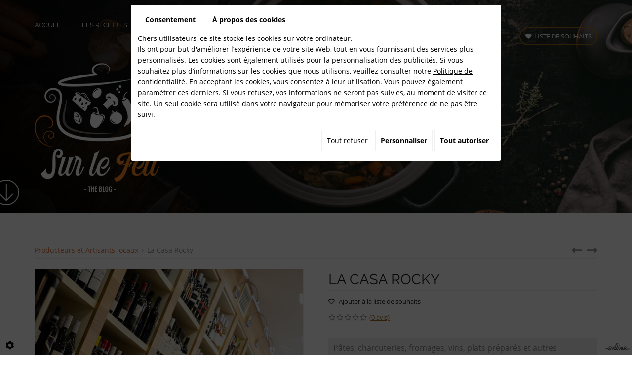

--- FILE ---
content_type: text/css; charset=UTF-8
request_url: https://www.surlefeu.be/data/media/css/template.css
body_size: 12410
content:
/* 
Wireframe: 23
Version: 1.1
Update: 2020.06.15
*/

/*--------------------------------------------------
>> TABLE OF CONTENTS:
----------------------------------------------------
# Fonts
# General
# Navigation
    ## Superfish
    ## Mobile navigation
--------------------------------------------------*/

/*--------------------------------------------------
# Fonts
--------------------------------------------------*/
@font-face {
	font-family: 'Open Sans';
	font-style: normal;
	font-weight: 300;n
	src: local('Open Sans Light'), local('OpenSans-Light'),
		 url('../fonts/open-sans-v16-latin-300.woff2') format('woff2'), /* Chrome 26+, Opera 23+, Firefox 39+ */
		 url('../fonts/open-sans-v16-latin-300.woff') format('woff'); /* Chrome 6+, Firefox 3.6+, IE 9+, Safari 5.1+ */
}
@font-face {
	font-family: 'Open Sans';
	font-style: normal;
	font-weight: 400;
	src: local('Open Sans Regular'), local('OpenSans-Regular'),
		 url('../fonts/open-sans-v16-latin-regular.woff2') format('woff2'), /* Chrome 26+, Opera 23+, Firefox 39+ */
		 url('../fonts/open-sans-v16-latin-regular.woff') format('woff'); /* Chrome 6+, Firefox 3.6+, IE 9+, Safari 5.1+ */
}
@font-face {
	font-family: 'Open Sans';
	font-style: normal;
	font-weight: 700;
	src: local('Open Sans Bold'), local('OpenSans-Bold'),
		 url('../fonts/open-sans-v16-latin-700.woff2') format('woff2'), /* Chrome 26+, Opera 23+, Firefox 39+ */
		 url('../fonts/open-sans-v16-latin-700.woff') format('woff'); /* Chrome 6+, Firefox 3.6+, IE 9+, Safari 5.1+ */
}
@font-face {
	font-family: 'Raleway';
	font-style: normal;
	font-weight: 200;
	src: local('Raleway ExtraLight'), local('Raleway-ExtraLight'),
		 url('../fonts/raleway-v13-latin-200.woff2') format('woff2'), /* Chrome 26+, Opera 23+, Firefox 39+ */
		 url('../fonts/raleway-v13-latin-200.woff') format('woff'); /* Chrome 6+, Firefox 3.6+, IE 9+, Safari 5.1+ */
}
@font-face {
	font-family: 'Raleway';
	font-style: normal;
	font-weight: 400;
	src: local('Raleway'), local('Raleway-Regular'),
		 url('../fonts/raleway-v13-latin-regular.woff2') format('woff2'), /* Chrome 26+, Opera 23+, Firefox 39+ */
		 url('../fonts/raleway-v13-latin-regular.woff') format('woff'); /* Chrome 6+, Firefox 3.6+, IE 9+, Safari 5.1+ */
}
@font-face {
	font-family: 'Raleway';
	font-style: normal;
	font-weight: 500;
	src: local('Raleway Medium'), local('Raleway-Medium'),
		 url('../fonts/raleway-v13-latin-500.woff2') format('woff2'), /* Chrome 26+, Opera 23+, Firefox 39+ */
		 url('../fonts/raleway-v13-latin-500.woff') format('woff'); /* Chrome 6+, Firefox 3.6+, IE 9+, Safari 5.1+ */
}

/*--------------------------------------------------
# General
--------------------------------------------------*/
body {
	background: #fff;
    color: #868686;
    font-family: 'Open Sans', sans-serif;
    font-size: 14px;
    line-height: 1.6em;
}
a {
    color: #9a6c1b;
    text-decoration: underline;
    transition: color .4s;
}
a:active, a:hover, a:focus {
    color: #696969;
    text-decoration: none;
}
 
.image-right {
    float: right;
    margin: 0 0 10px 15px;
}
.image-left {
    float: left;
    margin: 0 15px 10px 0;
}
 
h1, h2, h3, h4, h5, h6 {
    font-family: 'Raleway', sans-serif;
	line-height: 1.3em;
	font-weight: 200;
	text-transform: uppercase;
}
h1 {
    font-size: 2.5em;
}
h2 {
    font-size: 2.2em;
}
h3 {
    font-size: 2em;
}
h4 {
    font-size: 1.8em;
}
h5 {
    font-size: 1.6em;
}
h6 {
    font-size: 1.2em;
}

.row.equalheight {
	display: flex;
	flex-wrap: wrap;
}
.row.equalheight > [class*='col-'] {
	/* display: flex; */
	flex-direction: column;
}

.fullsite {
}

section.top	{
	position: relative;
	background: #000 url(../images/bg-top.jpg) no-repeat center;
	background-size: cover;
	color: #fff;
	min-height: 100vh;
}
section.top.small-top {
	background-image: none;
	min-height: auto;
}
section.top:not(.small)::before {
	content: '';
	pointer-events: none;
	position: absolute;
	left: 0;
	right: 0;
	top: 0;
	bottom: 0;
	background: -moz-linear-gradient(60deg,  rgba(0,0,0,1) 0%, rgba(0,0,0,0.15) 70%, rgba(0,0,0,0) 100%);
	background: -webkit-linear-gradient(60deg,  rgba(0,0,0,1) 0%,rgba(0,0,0,0.15) 70%,rgba(0,0,0,0) 100%);
	background: linear-gradient(60deg,  rgba(0,0,0,1) 0%,rgba(0,0,0,0.15) 70%,rgba(0,0,0,0) 100%);
	filter: progid:DXImageTransform.Microsoft.gradient( startColorstr='#000000', endColorstr='#1a000000',GradientType=1 );
}
section.top .container {
	position: relative;
}
section.top nav.main-nav,
section.top nav.mobile-nav {
	position: relative;
	display: flex;
	align-items: flex-end;
	height: 10vh;
	min-height: 50px;
}
section.top nav.mobile-nav {
	display: none;
	font-size: 2em;
}
section.top nav.mobile-nav a {
	color: #fff;
}
section.top nav.mobile-nav a:hover {
    color: #9a6c1b;
}
section.top .logo {
	position: relative;
	display: flex;
	align-items: center;
	height: calc(90vh - 100px);
}
section.top.small-top .logo {
	height: 50vh;
}
section.top .logo .slogan {
	font-size: 1.3em;
	margin-top: 15px;
}
section.top .logo .header-scroll-arrow {
	position: absolute;
	left: 0;
	top: 100%;
	transform: translateX(-160%);
	animation: float 5s ease-in-out infinite;
	cursor: pointer;
}
section.top.small-top .logo .header-scroll-arrow {
	transform: translate(-160%, -150%);
}
@keyframes float {
	0% {
		top: 100%;
	}
	50% {
		top: 105%;
	}
	100% {
		top: 100%;
	}
}
section.top .row.equalheight {
	min-height: 100px;
}
section.top .intro-text-bg {
	background: #9a6c1b;
}
section.top .intro-text-bg .intro-text {
	padding: 70px 40px 0;
	line-height: 1.6em;
}
section.top .intro-text-bg .intro-text h2 {
	font-size: 2.5em;
	margin: 0 0 25px;
}
section.top .intro-slideshow {
	position: relative;
}
section.top .intro-slideshow #slideshow,
section.top.small-top .page-slideshow #slideshow {
	position: absolute;
	left: 0;
	top: 0;
	bottom: 0;
}
section.top .intro-slideshow #slideshow {
	width: calc(50vw - 10px);
}
section.top.small-top .page-slideshow #slideshow {
	right: 0;
}
section.top.small-top .page-slideshow,
section.top.small-top .NewsItemBackground {
	position: absolute;
	z-index: 0;
	left: 0;
	right: 0;
	top: 0;
	bottom: 0;
	opacity: .8;
}
section.top.small-top .NewsItemBackground {
	background: center no-repeat;
	background-size: cover;
}
section.top.small-top .page-slideshow::before,
section.top.small-top .NewsItemBackground::before {
	content: '';
	pointer-events: none;
	position: absolute;
	z-index: 1;
	left: 0;
	right: 0;
	top: 0;
	bottom: 0;
	background: -moz-linear-gradient(60deg,  rgba(0,0,0,1) 0%, rgba(0,0,0,0.15) 70%, rgba(0,0,0,0) 100%);
	background: -webkit-linear-gradient(60deg,  rgba(0,0,0,1) 0%,rgba(0,0,0,0.15) 70%,rgba(0,0,0,0) 100%);
	background: linear-gradient(60deg,  rgba(0,0,0,1) 0%,rgba(0,0,0,0.15) 70%,rgba(0,0,0,0) 100%);
	filter: progid:DXImageTransform.Microsoft.gradient( startColorstr='#000000', endColorstr='#1a000000',GradientType=1 );
}
section.top .page-slideshow #slideshow {
	z-index: 0;
}
section.top nav.language {
	position: absolute;
	right: 0;
	top: 0;
}
section.top nav.language a {
	display: inline-block;
	background: #9a6c1b;
	color: #fff;
	padding: 2px 5px;
	margin-left: 1px;
	text-decoration: none;
	text-transform: uppercase;
	font-size: 13px;
	font-family: 'Raleway', sans-serif;
	transition: background .4s;
}
section.top nav.language a:hover {
	background: #868686;
}

section.contact-top {
	position: relative;
}
section.contact-top .bg-orange {
	background: #9a6c1b;
}
section.contact-top .bg-orange .page-title {
	padding: 30px 0 30px 60px;
	color: #fff;
}
section.contact-top .bg-orange .box_googlemapsv2 {
    position: absolute;
    left: 0;
    right: 0;
    top: -100px;
    bottom: 0;
}
section.contact-top .bg-orange .box_googlemapsv2 iframe {
	width: 100%;
	height: 100%;
}
section.contact-top .page-title {
	padding: 60px 0 0 60px;
	color: #666;
}
section.contact-top .page-title h1 {
	line-height: 1em;
	font-weight: 200;
	margin: 0;
}
section.contact-top .page-title h1 .sub-title {
	font-weight: bold;
}
section.contact-top .contact-info {
	padding: 35px 0 35px 60px;
	display: flex;
	flex-wrap: wrap;
	line-height: 1.7em;
}
section.contact-top .contact-info .contact-icon {
	width: 30px;
	flex-direction: column;
	color: #666;
}
section.contact-top .contact-info .contact-icon + div {
	width: calc(100% - 30px);
	flex-direction: column;
}
section.contact-top .contact-info .openingDay {
	display: inline-block;
	width: 50px;
}
section.contact-top .contact-info .spacer {
	width: 100%;
	height: 20px;
}
section.contact-top .contact-info .phone-responsive {
	display: none;
}
section.contact-top .social {
	padding-left: 60px;
}
section.contact-top .social .networks_linking a {
	background: none;
	font-size: 1.5em;
	line-height: 1em;
	width: auto;
	margin: 0 10px;
	color: #bbb;
}
section.contact-top .social .networks_linking a.networks_facebook:hover {
    color: #3b5998;
}
section.contact-top .social .networks_linking a.networks_twitter:hover {
    color: #1da1f2;
}
section.contact-top .social .networks_linking a.networks_google:hover {
    color: #db4437;
}
section.contact-top .social .networks_linking a.networks_instagram:hover {
    color: #c32aa3;
}
section.contact-top .social .networks_linking a.networks_pinterest:hover {
    color: #bd081c;
}
section.contact-top .social .networks_linking a.networks_linkedin:hover {
    color: #007bb5;
}

main.content {
	position: relative;
	padding: 60px 0;
	font-size: 1.14em;
}
main.content::after {
	content: '';
	clear: both;
	display: block;
}
main.content .menu-item {
	position: relative;
	margin: 15px 0 0;
	font-weight: 400;
	font-size: 1.25em;
}
main.content .menu-item::after {
	content: '';
	position: absolute;
	left: 0;
	right: 0;
	bottom: 0;
	border-top: 2px dotted #ddd;
}
main.content .menu-item .price {
	float: right;
}
main.content .menu-item ~ p {
	margin-top: 0;
	font-size: .9em;
}
main.content .table-style {
	position: relative;
}
main.content .table-style th {
	background: rgba(0,0,0,.1);
}
main.content .table-style th,
main.content .table-style td {
	border: 1px solid #ccc;
	padding: 2px 5px;
}
main.content #AllNews {
    position: relative;
}
main.content #AllNews .row {
    display: flex;
}
main.content #AllNews .row > [class*='col-'] {
    flex-direction: column;
}
main.content #AllNews .Item {
    position: relative;
    margin-bottom: 30px;
    padding-top: 15px;
    padding-bottom: 15px;
	height: 250px;
    background: rgba(0,0,0,.1);
    transition: color .4s, background .4s;
}
main.content #AllNews .Item:hover {
    background: #f6f6f6;
}
main.content #AllNews .Item .photo {
    position: relative;
    width: 100%;
    height: 100%;
    overflow: hidden;
}
main.content #AllNews .Item .photo img {
    position: relative;
    width: 100%;
    height: 100%;
    object-fit: cover;
    transition: filter .4s;
}
main.content #AllNews .Item:hover .photo img {
    filter: brightness(70%) contrast(70%);
}
main.content #AllNews .Item .photo.nophoto {
    position: relative;
    height: 100%;
    background: #111 url(../images/andreas.png) center no-repeat;
    background-size: 50%;
    filter: grayscale(100%);
    transition: background-color .4s;
}
main.content #AllNews .Item:hover .photo.nophoto {
    background-color: #ccc;
}
main.content #AllNews .Item figcaption {
    position: relative;
}
main.content #AllNews .Item figcaption h3 {
    margin: 0 0 15px;
    transition: color .4s;
}
main.content #AllNews .Item:hover figcaption h3 {
    color: #9a6c1b;
}
main.content #AllNews .Item figcaption .button {
    margin-top: 10px;
    font-size: 18px;
    line-height: 1;
    text-shadow: none;
    padding: 10px 20px;
    display: inline-block;
	text-decoration: none;
	text-transform: uppercase;
    font-family: 'Raleway', sans-serif;
	color: #9a6c1b;
    background: #fff;
	transition: color .4s, background .4s;
}
main.content #AllNews .Item:hover figcaption .button {
    color: #fff;
    background: #9a6c1b;
}
main.content #AllNews .Item a {
    position: absolute;
    left: 0;
    right: 0;
    top: 0;
	bottom: 0;
	z-index: 1;
}

section.newsletter {
	position: relative;
	background: #9a6c1b;
	padding: 30px;
	color: #fff;
	text-align: center;
}
section.newsletter a {
	color: #fff;
}

footer.bottom {
	position: relative;
}
footer.bottom .footer-begin {
	position: relative;
	padding: 350px 0 0;
	background: #000 url(../images/photo02.jpg) center no-repeat fixed;
	background-size: cover;
}
footer.bottom .footer-begin .footer-title-bg {
	background: #9a6c1b;
	color: #fff;
	display: flex;
	align-items: center;
	justify-content: center;
	padding-top: 25px;
}
footer.bottom .footer-begin .footer-title-bg .footer-title {
	text-align: center;
	font-size: 1.3em;
	line-height: 1em;
}
footer.bottom .footer-begin .footer-title-bg .footer-title h3 {
	font-size: 4em;
	line-height: 1em;
	margin: 0;
}
footer.bottom .footer-begin .footer-title-bg .footer-title h3 + p {
	margin-bottom: 20px;
}
footer.bottom .footer-begin .footer-title-bg .footer-title img {
	max-width: 100%;
}
footer.bottom .footer-begin .footer-address {
	padding: 25px 50px 0;
}
footer.bottom .footer-begin .footer-address .contact-info {
	display: flex;
	flex-wrap: wrap;
	line-height: 1.7em;
}
footer.bottom .footer-begin .footer-address .contact-info a {
	color: #fff;
}
footer.bottom .footer-begin .footer-address .contact-info .contact-icon {
	width: 30px;
	flex-direction: column;
	color: rgba(255,255,255,.5);
}
footer.bottom .footer-begin .footer-address .contact-info .contact-icon + div {
	width: calc(100% - 30px);
	flex-direction: column;
}
footer.bottom .footer-begin .footer-address .contact-info .spacer {
	width: 100%;
	height: 25px;
}
footer.bottom .footer-begin .footer-address .contact-info .phone-responsive {
	display: none;
}
footer.bottom .footer-begin .footer-address .openingDay {
	display: inline-block;
	width: 50px;
}
footer.bottom .footer-begin .profile-photo {
	position: relative;
	padding: 0;
}
footer.bottom .footer-begin .profile-photo img {
	width: 100%;
	height: 100%;
	object-fit: cover;
	display: block;
	border: 10px solid #fff;
}
footer.bottom .footer-end {
	position: relative;
	padding: 0 0 250px;
	background: #fff url(../images/bg-footer.jpg) left center no-repeat fixed;
	background-size: cover;
}
footer.bottom .footer-end .container {
	padding: 0;
}
footer.bottom .footer-end .footer-text {
	background: #9a6c1b;
	color: #fff;
	padding: 100px;
	width: calc(calc(50vw - 10px) + calc(1170px / 2));
}
footer.bottom .footer-end .social {
	background: #9a6c1b;
	color: #fff;
	padding: 50px;
	text-align: center;
}
footer.bottom .footer-end .social .networks_linking a {
	background: none;
	font-size: 1.5em;
	line-height: 1em;
	width: auto;
	margin: 0 10px;
	color: rgba(255,255,255,.5);
}
footer.bottom .footer-end .social .networks_linking a.networks_facebook:hover {
    color: #3b5998;
}
footer.bottom .footer-end .social .networks_linking a.networks_twitter:hover {
    color: #1da1f2;
}
footer.bottom .footer-end .social .networks_linking a.networks_google:hover {
    color: #db4437;
}
footer.bottom .footer-end .social .networks_linking a.networks_instagram:hover {
    color: #c32aa3;
}
footer.bottom .footer-end .social .networks_linking a.networks_pinterest:hover {
    color: #bd081c;
}
footer.bottom .footer-end .social .networks_linking a.networks_linkedin:hover {
    color: #007bb5;
}

/* News itmes Blog */
main.content .searchForm {
    margin-top: 30px;
    margin-bottom: 30px;
    width: auto;
}
main.content .searchForm .container-Search {
    background: url(../images/search-dots.png) repeat;
    box-shadow: 0 0 12px rgba(0,0,0,0.1);
    padding: 15px;
    text-align: center;
}
main.content .searchForm input#tags {
    border: 1px solid #eee;
    padding: 8px 10px;
    min-width: 55%;
}
main.content .searchForm input#BtnSearch {
    background: url(../images/search-blog.jpg) no-repeat center center;
    width: 42px;
    height: 42px;
    float: none;
    right: 0;
    margin-left: 0;
    transition: all .6s;
}
main.content .searchForm input#BtnSearch:hover {
    background: url(../images/search-blog-hover.jpg) no-repeat center center;
}
main.content .SearchResults {
    position: relative;
}
main.content .SearchResults::before {
    font-family: 'Raleway', sans-serif;
    line-height: 1.2em;
    font-size: 30px;
    top: -138px;
    position: absolute;
    left: 0;
    color: #fff;
}
.lang-fr main.content .SearchResults::before {
    content: 'Voici les résultats liés à votre recherche';
}
.lang-nl main.content .SearchResults::before {
    content: 'Hieronder kan je de resultaten terugvinden met betrekking tot uw zoekopdracht';
}
main.content .SearchResults .linkItem:first-of-type {
    margin-top: 30px;
}
main.content .SearchResults .linkItem {
    position: relative;
}
main.content .SearchResults .linkItem a {
    background: #9a6c1b;
    color: #fff;
    padding: 8px 15px;
    transition: all .6s;
    display: inline-block;
    width: 100%;
    margin-top: 2px;
    text-decoration: none;
}
main.content .SearchResults .linkItem a:hover {
    background: #f68824;
}
main.content .SearchResults .linkItem a:before {
    opacity: 0;
}
ul#ui-id-1 {
    margin-top: 10px;
    padding-left: 0;
    box-shadow: 0 0 5px #333;
    z-index: 100;
}
ul#ui-id-1 li.ui-menu-item {
    list-style: none;
    background: #fff;
    width: auto;
    padding: 10px;
    border-top: 1px solid #eee;
    cursor: pointer;
    transition: all .8s;
}
ul#ui-id-1 li.ui-menu-item:first-child {
    border-top: none;
}
ul#ui-id-1 li.ui-menu-item:hover {
    color: #fff;
    background: #9a6c1b;
}
main.content #news-categories a {
    color: #fff;
    background: #9a6c1b;
    border-radius: 0;
    font-weight: normal;
    margin-top: 5px;
    text-decoration: none;
    transition: all .6s;
}
main.content #news-categories a:hover,
main.content #news-categories a.active {
    background: #f68824;
}
section.content #news-categories a:before {
    opacity: 0;
}
main.content #news-items > .news-item .news-item-wrapper.nophoto {
    grid-template-columns: 1fr !important;
}
main.content #news-items > .news-item {
    transition: background 0.6s, opacity .4s, height .4s;
    border-top: 1px solid #eee;
}
main.content #news-items > .news-item .news-item-wrapper {
    padding: 20px;
    margin-bottom: 0;
}
main.content #news-items > .news-item:hover {
    background: #f2f2f2;
}
.lang-fr main.content #news-items > .news-item .news-item-wrapper .news-item-content::after {
    content: "Lire plus";
}
.lang-nl main.content #news-items > .news-item .news-item-wrapper .news-item-content::after {
    content: "Lees meer";
}
main.content #news-items > .news-item .news-item-wrapper .news-item-content::after {
    background: #9a6c1b;
    color: #fff;
    padding: 8px 15px;
    transition: all .6s;
}
main.content #news-items > .news-item:hover .news-item-wrapper .news-item-content::after {
    background: #f68824;
    box-shadow: 0 5px 20px rgba(0,0,0,.25);
}
main.content #news-items > .news-item .news-item-wrapper h3.news-item-title {
    font-weight: bold;
    font-size: 28px;
}
main.content #news-items > .news-item .news-item-wrapper h3.news-item-title span.news-item-sub-title {
    font-weight: normal;
    font-size: 24px;
}
main.content #news-items > .news-item .news-item-wrapper h5.news-item-date {
    color: #000;
    margin: 10px 0;
    font-size: 22px;
    font-weight: bold;
}
main.content #news-items > .news-item .news-item-wrapper .news-item-text {
    color: #777;
    margin-bottom: 30px;
}
main.content .content-blog .col-sm-8 h2:first-of-type {
    margin-top: 0;
}
main.content .content-blog .col-sm-8 h2 {
    margin-top: 30px;
}
main.content .content-blog .col-sm-4 .menu-people,
main.content .content-blog .col-sm-4 .menu-time,
main.content .content-blog .col-sm-4 .menu-cuisson {
    margin-top: 8px;
}
main.content .content-blog .col-sm-4 .menu-category:before {
    display: inline-block;
    content: '\f2e7';
    font-family: "Font Awesome 5 Free"; 
    font-weight: 900;
    margin-right: 10px;
    font-size: 20px;
    width: 20px;
    text-align: center;
}
main.content .content-blog .col-sm-4 .menu-people:before {
    display: inline-block;
    content: '\f406';
    font-family: "Font Awesome 5 Free"; 
    font-weight: 900;
    margin-right: 10px;
    font-size: 20px;
    width: 20px;
    text-align: center;
}
main.content .content-blog .col-sm-4 .menu-time:before {
    display: inline-block;
    content: '\f017';
    font-family: "Font Awesome 5 Free"; 
    font-weight: 900;
    margin-right: 10px;
    font-size: 20px;
    width: 20px;
    text-align: center;
}
main.content .content-blog .col-sm-4 .menu-cuisson:before {
    display: inline-block;
    content: '\f06d';
    font-family: "Font Awesome 5 Free"; 
    font-weight: 900;
    margin-right: 10px;
    font-size: 20px;
    width: 20px;
    text-align: center;
}
main.content ul {
    padding-left: 10px;
}
main.content ul li {
    position: relative;
    list-style: none;
    padding-left: 30px;
    margin-bottom: 8px;
}
main.content ul li:before {
    content: '';
    width: 20px;
    height: 20px;
    background: url(../images/bullets.png) no-repeat center;
    position: absolute;
    left: 0;
    top: 0;
}
main.content .content-blog p {
    margin-bottom: 20px;
}
main.content .content-blog a.print {
    display: inline-block;
    margin: 30px 0;
    background: #9a6c1b;
    color: #fff;
    padding: 10px 20px;
    cursor: pointer;
    box-shadow: 0 5px 30px rgba(0,0,0,.25);
    transition: all .6s;
    z-index: 100;
    text-decoration: none;
}
a.print.print2 {
    right: 0;
    position: absolute;
    top: -42px;
    margin: 0 !important;
}
main.content .content-blog a.print:hover {
    background: #f68824;
}
main.content #ContainerBlockSocial a.at300b:before {
    opacity: 0;
}
main.content #ContainerBlockSocial a.at300b span {
    background: none;
    background: #9a6c1b;
    color: #fff;
    text-align: center;
    transition: all .6s;
}
main.content #ContainerBlockSocial a.at300b span:hover {
    background: #f68824;
}
main.content #ContainerBlockSocial a.at300b span.at15t_email:before {
    font-family: "Font Awesome 5 Free"; 
    font-weight: 900;
	content: '\f0e0';
}
main.content #ContainerBlockSocial a.at300b span.at15t_facebook:before {
    font-family: "Font Awesome 5 Brands"; 
    font-weight: 400;
	content: '\f39e';
}
main.content #ContainerBlockSocial a.at300b span.at15t_twitter:before {
    font-family: "Font Awesome 5 Brands"; 
    font-weight: 400;
	content: '\f099';
}
main.content #ContainerBlockSocial a.at300b span.at15t_linkedin:before {
    font-family: "Font Awesome 5 Brands"; 
    font-weight: 400;
	content: '\f0e1';
}
main.content #ContainerBlockSocial a.at300b span.at15t_pinterest_share:before {
    font-family: "Font Awesome 5 Brands"; 
    font-weight: 400;
	content: '\f231';
}
main.content .backNews {
    text-align: right;
    margin-top: 4px;
}
main.content a.back {
    background: #9a6c1b;
    color: #fff;
    padding: 8px 15px;
    text-decoration: none;
    transition: background .6s;
}
main.content a.back:before {
    opacity: 0;
}
main.content a.back:hover {
    background: #f68824;
    color: #fff;
    text-decoration: none;
}
main.content a.back i {
    margin-right: 10px;
}
section.modules article .NewsMasonry .NewsItem {
    width: 33%;
    position: relative;
    min-height: 300px;
    padding: 0;
    overflow: hidden;
    background: #f2f2f2;
    color: #000;
    display: inline-block;
}
section.modules article .NewsMasonry .NewsItem .photo {
    width: 100%;
    height: 220px;
    background-size: cover;
    background-position: center center;
    overflow: hidden;
}
section.modules article .NewsMasonry .NewsItem .newsInfo {
    padding: 15px;
}
section.modules article .NewsMasonry .NewsItem .newsInfo .date {
    color: #f68824;
    position: relative;
    padding-bottom: 5px;
}
section.modules article .NewsMasonry .NewsItem .newsInfo .date::after {
    content:"";
    position: absolute;
    left: 0;
    bottom: 0;
    width: 50px;
    height: 1px;
    background: #f68824;
}
section.modules article .NewsMasonry .NewsItem .newsInfo .date i {
    margin-right: 5px;
}
section.modules article .NewsMasonry .NewsItem .newsInfo h5.news-title {
    margin: 15px 0;
    font-size: 18px;
    line-height: 23px;
}
section.modules.modules-intern article .NewsMasonry .NewsItem .newsInfo h5.news-title {
    min-height: 70px;
}
section.modules article .NewsMasonry .NewsItem .newsInfo h5.news-title span.subtitle {
    font-weight: normal;
    font-size: 16px;
}
section.modules article .NewsMasonry .NewsItem .newsInfo p {
    color: #333;
}
section.modules article .NewsMasonry .NewsItem .newsInfo span.readmore {
    background: #9a6c1b;
    color: #fff;
    padding: 6px 15px;
    display: inline-block;
    transition: all .6s;
}
section.modules article .NewsMasonry .NewsItem:hover .newsInfo span.readmore {
    background: #f68824;
    box-shadow: 0 5px 20px rgba(0,0,0,.25);
}
section.modules article .NewsMasonry .NewsItem a.linkNews {
    position: absolute;
    top: 0;
    right: 0;
    bottom: 0;
    left: 0;
    z-index: 10;
}

#news-popup-modal {
}
#news-popup-modal #news-popup .popup-wrapper .popup-content .news-item-title {
	font-weight: 200;
    color: #9a6c1b;
}

a#scrollTopBtn,
#footerSlideContainer {
    /*display: none;*/
}

.formError,
.formError *,
#fancybox-wrap,
#fancybox-wrap *{
    box-sizing: content-box;
}
div#_atssh {
    bottom: 0;
}

/*WISHLIST FOOTER*/
footer .wishlist-button{
    margin: 22px 0 0;
    border: solid 2px #fff;
    padding: 8px 15px;
    border-radius: 20px;
    transition:.5s;
        cursor:pointer;
}
footer .wishlist-button i.fa.fa-heart.prevent-active{
    font-size: 1.4em;
    padding: 0px 5px 0 0px;
    color: #fff;
    top: 2px;
    position: relative;
    transition:.5s;
}
footer .wishlist-button a{
    text-decoration: none;
    color: #fff;
}
/*WISHLIST FOOTER HOME*/
section.contact-top .wishlist-button {
    margin: 30px 0 0;
    border: solid 2px #bbbbbb;
    padding: 8px 15px;
    border-radius: 20px;
    transition: .5s;
    cursor: pointer;
}
section.contact-top .wishlist-button i.fa.fa-heart.prevent-active {
    font-size: 1.2em;
    padding: 0px 5px 0 0px;
    color: #bbbbbb;
    top: 2px;
    position: relative;
    transition: .5s;
}
section.contact-top .wishlist-button a {
    text-decoration: none;
    color: #bbbbbb;
}
section.contact-top .wishlist-button:hover a,
section.contact-top .wishlist-button:hover i.fa.fa-heart.prevent-active{
   color: #9a6c1b !important;
}
section.contact-top .wishlist-button:hover{
    border: solid 2px #9a6c1b;
}

footer .wishlist-button:hover{
    border: solid 2px #f68824;
}
footer .wishlist-button:hover a,
footer .wishlist-button:hover i.fa.fa-heart.prevent-active{
   color: #f68824 !important;
}
/*WISHLIST TOP*/
section.sidenav_icons {
    position: absolute;
    float: right;
    top: 55px;
    right: 0;
    display: flex;
    align-items: center;
    justify-content: space-between;
    text-align: center;
    z-index: 1;
}
section.sidenav_icons div {
    border: solid 2px #9a6c1b;
    border-radius: 20px;
    padding: 5px 10px;
    transition: .5s;
    margin-left: 10px;
    cursor:pointer;
}
section.sidenav_icons div a {
    color: #fff;
    font-size: .9em;
    transition: .5s;
    text-decoration: none;
    text-transform: uppercase;
}
section.sidenav_icons div i.fa.fa-heart.prevent-active {
    margin-right: 5px;
}

section.sidenav_icons div:hover a {
    color: #f68824 !important;
}
section.sidenav_icons div:hover {
    border: solid 2px #f68824;
}

/*SCROLLBAR*/
/* width */
::-webkit-scrollbar {
    width: 10px;
    cursor:pointer !important;
}
::-webkit-scrollbar-track {
    /*box-shadow: inset 0 0 5px grey; */
    background:#eee;
}
::-webkit-scrollbar-thumb {
    background: #9a6c1b; 
    border-radius:2px;
}
::-webkit-scrollbar-thumb:hover {
    background: #f68824; 
}

#fb-root > div.fb-customerchat.fb_invisible_flow.fb_iframe_widget > span > iframe{
    left:4px;
}

@media only screen and (max-width : 1169.98px) {
	section.top .logo .header-scroll-arrow {
		display: none;
	}
	footer.bottom .footer-end .footer-text {
		width: auto;
	}
}
@media only screen and (max-width : 1024px) {
    section.sidenav_icons {
        top: 38px;
    }
}
@media only screen and (max-width : 991.98px) {
    .row.equalheight {
        display: block;
	}
	.image-left, .image-right {
		float: none;
		max-width: 100%;
		margin: 10px auto;
		height: auto;
		display: block;
	}
	.image-left img, .image-right img {
	    width: 100%;
		height: auto;
	}
	section.top .intro-text-bg {
		margin-top: 20px;
	}
	section.top.small-top .intro-text-bg {
		margin-top: 0;
	}
	section.top .intro-text-bg .intro-text {
		padding: 50px 40px;
	}
	section.top .intro-slideshow {
		height: 300px;
		padding: 0;
	}
	section.top .intro-slideshow #slideshow {
		width: auto;
		position: relative;
		bottom: auto;
		height: 100%;
	}
	section.top.small-top .intro-text-bg {
		height: 0px;
		background: none;
	}
	section.contact-top .row.equalheight {
		display: flex;
	}
	section.contact-top .bg-orange .page-title {
		padding: 20px 0 20px 30px;
	}
	section.contact-top .page-title {
		padding: 40px 0 0 30px;
	}
	section.contact-top .contact-info,
	section.contact-top .social {
		padding-left: 30px;
	}
	main.content {
		padding: 50px 40px;
	}
	footer.bottom .footer-begin .footer-title-bg {
		padding-top: 30px;
		padding-bottom: 30px;
	}
}
@media only screen and (max-width : 800px) {
	section.top nav.main-nav {
		display: none;
	}
	section.top nav.mobile-nav {
		display: flex;
		align-items: center;
        margin-top: 15px;
	}
	section.top nav.mobile-nav section.sidenav_icons {
        top: 25px;
    }
	section.top nav.mobile-nav section.sidenav_icons div {
	    padding: 5px 10px 8px;
	}
	section.top nav.mobile-nav section.sidenav_icons div a {
	    font-size: 0.6em;
	}
	section.top .logo {
		height: calc(80vh - 100px);
	}
	section.top .logo img {
		max-width: 100%;
	}
	section.top .row.equalheight {
		min-height: 0;
	}
	section.top .intro-text-bg {
		margin-top: 20px;
	}
	section.top .intro-text-bg .intro-text {
		padding: 20px;
	}
	section.contact-top {
		background: #9a6c1b;
		color: #f2f2f2;
	}
	section.contact-top .bg-orange {
	    display: none;
	}
	section.contact-top .page-title {
		padding: 30px 20px 0 20px;
		color: #fff;
	}
	section.contact-top .contact-info {
		padding: 20px;
	}
	section.contact-top .contact-info .contact-icon {
		color: #fff;
	}
	section.contact-top .contact-info a {
		color: #eee;
	}
	section.contact-top .contact-info a:hover {
		color: #fff;
	}
	section.contact-top .contact-info .phone {
		display: none;
	}
	section.contact-top .contact-info .phone-responsive {
		display: inline-block;
	}
	section.contact-top .social {
		padding-left: 20px;
		padding-bottom: 10px;
	}
	section.contact-top .social .networks_linking a {
		color: #ccc;
	}
	section.contact-top .bg-orange .box_googlemapsv2 {
		position: relative;
		top: 0;
		width: 100vw;
		margin: 0 -15px;
	}
	main.content {
		padding: 35px 20px;
	}
	main.content #AllNews .row {
		height: auto;
	}
	main.content #AllNews .row > [class*="col-"] {
		width: 50%;
	}
	footer.bottom .footer-begin .footer-title-bg.footer-intern {
	    display: grid;
	    grid-template-columns: 1fr 1fr;
        grid-gap: 15px;
        align-items: center;
	}
	footer.bottom .footer-end .footer-text {
		padding: 35px;
	}
	footer.bottom .footer-begin .footer-address {
		padding: 20px 0 0;
	}
	footer.bottom .footer-begin .footer-address .contact-info .spacer {
		height: 20px;
	}
	footer.bottom .footer-begin .footer-address .contact-info .phone {
		display: none;
	}
	footer.bottom .footer-begin .footer-address .contact-info .phone-responsive {
		display: inline-block;
	}
	footer.bottom .footer-end .social {
		padding: 30px;
	}
	main.content #news-items > .news-item .news-item-wrapper {
	    grid-template-columns: 1fr;
	}
	main.content .content-blog .col-sm-4,
	main.content .content-blog .col-sm-8 {
	    width: 100%;
	}
	section.modules article .NewsMasonry .NewsItem {
	    width: 32%;
	}
	section.newsletter {
	    padding: 30px 0;
	}
}
@media only screen and (max-width : 575.98px) {
    section.top nav.mobile-nav {
    }
    section.top .logo .slogan {
        text-align: center;
    }
	section.contact-top .bg-orange .page-title {
		padding-left: 0;
	}
	main.content {
	    padding: 35px 0;
	}
	main.content .content-blog .col-sm-4, main.content .content-blog .col-sm-8 {
	    padding: 0;
	}
	main.content #AllNews .row {
		flex-flow: column;
	}
	main.content #AllNews .row > [class*="col-"] {
		width: 100%;
	}
	main.content #AllNews .row > .col-sm-4 {
		order: 1;
	}
	main.content #AllNews .row > .col-sm-8 {
		order: 2;
	}
	main.content #AllNews .Item .photo,
	main.content #AllNews .Item .photo.nophoto {
		height: 150px;
	}
	main.content section.newsletter {
		margin: 0 -15px;
	}
	footer.bottom .footer-begin .footer-title-bg .footer-title h3 {
	    font-size: 3em;
	}
	footer.bottom .footer-begin .footer-title-bg.footer-intern {
	    grid-template-columns: 1fr;
	}
	section.modules article .NewsMasonry .NewsItem {
	    width: 100%;
	}
}

/*--------------------------------------------------
# Navigation
--------------------------------------------------*/

/*--------------------------------------------------
## Superfish
--------------------------------------------------*/
.sf-menu, .sf-menu * {
	margin: 0;
	padding: 0;
	list-style: none;
}
.sf-menu {
	display: flex;
}
.sf-menu li {
	position: relative;
}
.sf-menu > li:not(:first-child) {
	margin-left: 40px;
}
.sf-menu li:hover > ul,
.sf-menu li.sfHover > ul {
	display: block;
}
.sf-menu ul {
	position: absolute;
	display: none;
	top: 100%;
	left: 0;
	z-index: 99;
	background: #000;
	min-width: 200px;
	padding: 10px;
}
.sf-menu ul li:not(:first-child) {
	margin-top: 5px;
}
.sf-menu a {
	display: block;
	position: relative;
	text-decoration: none;
	text-transform: uppercase;
	font-size: 13px;
	font-family: 'Raleway', sans-serif;
	color: #fff;
}
.sf-menu > li > a {
	padding-bottom: 10px;
}
.sf-menu > li > a::before {
	content: '';
	position: absolute;
	width: 100%;
	transform: scaleX(0);
	height: 2px;
	bottom: 0;
	left: 0;
	background-color: #9a6c1b;
	transform-origin: bottom right;
	transition: transform 0.4s cubic-bezier(0.86, 0, 0.07, 1);
}
.sf-menu > li > a:hover::before, .sf-menu > li.sfHover > a::before,
.sf-menu > li.active > a::before, .sf-menu > li.selected > a::before {
	transform: scaleX(1);
	transform-origin: bottom left;
}
.sf-menu ul a:hover, .sf-menu ul li.sfHover > a,
.sf-menu ul li.active > a, .sf-menu ul li.selected > a {
	color: #9a6c1b;
}
/*** arrows (for all except IE7) **/
.sf-arrows .sf-with-ul {
}
/* styling for both css and generated arrows */
.sf-arrows .sf-with-ul::after {
	content: '\f0d7';
	font-family: 'Font Awesome 5 Free';
	font-weight: 900;
	margin-left: 10px;
}
.sf-arrows > li > .sf-with-ul:focus:after,
.sf-arrows > li:hover > .sf-with-ul:after,
.sf-arrows > .sfHover > .sf-with-ul:after {
}

/*--------------------------------------------------
## Mobile navigation
--------------------------------------------------*/
.site-overlay {
	position: fixed;
	top: 0;
	left: 0;
	z-index: 1000;
	width: 100%;
	height: 100%;
	background: rgba(0,0,0,0.3);
	opacity: 0;
	transform: translate3d(100%,0,0);
	transition: opacity 0.4s, transform 0s 0.4s;
	transition-timing-function: cubic-bezier(0.7,0,0.3,1);
}
/* Close Button */
.menu-wrap .close-button {
	width: 1.5em;
	height: 1.5em;
	position: absolute;
	right: 1em;
	top: 1em;
	overflow: hidden;
	text-indent: 1em;
	font-size: 0.75em;
	border: none;
	background: transparent;
	color: transparent;
}
.menu-wrap .close-button::before,
.menu-wrap .close-button::after {
	content: '';
	position: absolute;
	width: 3px;
	height: 100%;
	top: 0;
	left: 50%;
	background: #fff;
	transition: background .4s;
}
.menu-wrap .close-button::before {
	-webkit-transform: rotate(45deg);
	transform: rotate(45deg);
}
.menu-wrap .close-button::after {
	-webkit-transform: rotate(-45deg);
	transform: rotate(-45deg);
}
.menu-wrap .close-button:hover::before,
.menu-wrap .close-button:hover::after {
	background: #9a6c1b;
}
/* Menu */
.menu-wrap {
	position: fixed;
	overflow: auto;
	top: 0;
	left: 0;
	z-index: 1001;
	width: 300px;
	height: 100%;
	background: rgba(20,20,20,.95);
	box-shadow: 0 0 20px rgba(0,0,0,1);
	padding: 40px 20px 20px;
	transform: translateY(-120vh);
	transition: transform 0.4s;
	transition-timing-function: cubic-bezier(0.7,0,0.3,1);
}
.mobile-menu {
	transform: translateY(500px);
}
.mobile-menu > ul {
	display: block;
	transform: translateY(-1000px);
}
.mobile-menu,
.mobile-menu > ul {
	transition: transform 0s 0.4s;
	transition-timing-function: cubic-bezier(0.7,0,0.3,1);
}
.mobile-menu ul {
	list-style: none;
	margin: 0;
	padding: 0;
	font-size: 18px;
	line-height: 1.5em;
}
.mobile-menu ul ul {
	background: rgba(255,255,255,.1);
	font-size: 16px;
	margin-top: 5px;
	margin-bottom: -5px;
	border-top: 2px solid rgba(255,255,255,.2);
}
.mobile-menu ul:first-child li:first-child,
.mobile-menu ul ul li:first-child{
	border-top: none;
}
.mobile-menu li {
	padding: 5px 0;
	border-top: 2px solid rgba(255,255,255,.2);
}
.mobile-menu li li {
	position: relative;
	border-top: 2px solid rgba(255,255,255,.2);
}
.mobile-menu li li::before {
	content: '\f105';
	font-family: "Font Awesome 5 Free";
	font-weight: 900;
	position: absolute;
	color: #fff;
	z-index: 5;
	left: 10px;
	top: 10px;
	pointer-events: none;
}
.mobile-menu a {
	padding: 5px 5px;
	display: block;
	color: #fff;
	font-family: 'Raleway', sans-serif;
	text-transform: uppercase;
	font-size: .85em;
	text-decoration: none;
	transition: color .4s, background .4s;
}
.mobile-menu a:hover,
.mobile-menu .selected > a,
.mobile-menu .active > a {
	color: #fff;
	background: #9a6c1b;
}
.mobile-menu li li a {
	padding-left: 25px;
}
/* Language */
.mobile-language {
	text-align: center;
	color: rgba(255,255,255,.5);
	margin-top: 20px;
}
.mobile-language a {
	text-transform: uppercase;
}
.mobile-language a:hover {
}
/* Shown menu */
.show-menu .menu-wrap {
	transform: translate3d(0,0,0);
	transition: transform 0.8s;
	transition-timing-function: cubic-bezier(0.7,0,0.3,1);
}
.show-menu .mobile-menu,
.show-menu .mobile-menu ul {
	transform: translate3d(0,0,0);
	transition: transform 0.8s;
	transition-timing-function: cubic-bezier(0.7,0,0.3,1);
}
.show-menu .mobile-menu ul {
	transition-duration: 0.9s;
}
.show-menu .site-overlay {
	opacity: 1;
	transition: opacity 0.8s;
	transition-timing-function: cubic-bezier(0.7,0,0.3,1);
	transform: translate3d(0,0,0);
}


/* ***************
 * FB on left side 
 ******************/
.fb_dialog_content > iframe {
    left: 10px;
}
iframe.fb_customer_chat_bounce_in_v2,
iframe.fb_customer_chat_bounce_out_v2 {
    left: 8px;
}

--- FILE ---
content_type: text/css; charset=UTF-8
request_url: https://www.surlefeu.be/data/media/css/modules.css
body_size: 3191
content:
/*--------------------------------------------------
>> TABLE OF CONTENTS:
----------------------------------------------------
# Contact
# Gallery
# Newsletter
# Restaurant
--------------------------------------------------*/

/*--------------------------------------------------
# Contact
--------------------------------------------------*/
.contactForm .contact-field-item .contact-field-label {
    margin-bottom: 5px;
}
.contactForm .contact-field-item .contact-field-element .form-field {
    font-family: 'Open Sans', sans-serif;
    color: #868686;
    background: #f2f2f2;
    border: 1px solid #ccc;
    padding: 10px 15px;
}
.contactForm .contact-field-item .contact-field-element .form-field:focus {
    background: #fff;
    border-color: #212121;
}
.contactForm .g-recaptcha {
    float: left;
    margin-top: 5px;
}
.contactForm .contact-submit {
    float: right;
}
.contactForm .form-submit-button {
    font-family: 'Raleway', sans-serif;
    font-size: 24px;
    font-weight: normal;
    text-transform: uppercase;
    background: #f26522;
    color: #fff;
    padding: 15px 40px;
}
.contactForm .form-submit-button:hover {
    background: #ccc;
    color: #f26522;
}
@media only screen and (max-width : 640px) {
    .contactForm .g-recaptcha,
    .contactForm .contact-submit {
        float: none;
    }
}

/*--------------------------------------------------
# Gallery
--------------------------------------------------*/
.mcePxmGallery .holder a {
	line-height: 25px;
	font-size: .8em;
}
.mcePxmGallery .holder a:not(.jp-disabled) {
	color: #fff;
	background: #666;
	transition: background .4s;
}
.mcePxmGallery .holder a.jp-current,
.mcePxmGallery .holder a:hover:not(.jp-disabled) {
    color: #fff;
    background: #f26522;
}
.mcePxmGallery .holder a::before {
	font-family: "Font Awesome 5 Free";
	font-weight: 900;
}
.mcePxmGallery .highslide-gallery {
	position: relative;
	pointer-events: none;
	display: grid;
	grid-template-columns: repeat(4, 1fr);
	grid-gap: 10px;
	min-height: auto !important;
}
.mcePxmGallery .highslide-gallery * {
	pointer-events: all;
}
.mcePxmGallery .highslide-gallery .highslideContainer {
	position: relative;
	display: inline-block;
	margin: 0;
	padding: 0;
	background: rgba(242,101,34,.2);
}
.mcePxmGallery .highslide-gallery .highslideContainer.subgallery a.highslide .folderBackground span {
	position: absolute;
	left: 0;
	right: 0;
	top: auto;
	bottom: 0;
	background: rgba(0,0,0,.6);
	text-align: center;
	font-weight: 200;
	text-transform: uppercase;
	font-size: 14px;
	font-weight: bold;
	padding: 5px 10px;
	transition: background .4s;
	-webkit-transition-delay: 0s;
	transition-delay: 0s;
}
.mcePxmGallery .highslide-gallery .highslideContainer.subgallery:hover a.highslide .folderBackground span {
	background: #000;
	-webkit-transition-delay: .4s;
	transition-delay: .4s;
}
.mcePxmGallery .highslide-gallery .highslideContainer.subgallery a.highslide::before {
	content: none;
}
.mcePxmGallery .highslide-gallery .highslideContainer.subgallery a.highslide::after {
	content: none;
}
.mcePxmGallery .highslide-gallery .highslideContainer a.highslide {
	position: relative;
	display: block;
	transition: opacity .4s, mix-blend-mode .4s;
}
.mcePxmGallery .highslide-gallery .highslideContainer a.highslide img {
	border: none;
	width: 100%;
	height: auto;
	display: block;
}
.mcePxmGallery .highslide-gallery:hover .highslideContainer a.highslide {
	opacity: .5;
	mix-blend-mode: luminosity;
}
.mcePxmGallery .highslide-gallery .highslideContainer a.highslide:hover {
	opacity: 1;
	mix-blend-mode: normal;
}

@media only screen and (max-width : 768px) {
	.mcePxmGallery .highslide-gallery {
		grid-template-columns: repeat(2, 1fr);
	}
	.mcePxmGallery .highslide-gallery .highslideContainer.subgallery:hover a.highslide::before {
		background: none;
	}
	.mcePxmGallery .highslide-gallery .highslideContainer.subgallery a.highslide .folderBackground span {
		right: 0;
		padding: 5px 15px;
		font-size: 18px;
	}
	.mcePxmGallery .highslide-gallery .highslideContainer:hover a.highslide::before {
		box-shadow: inset 0 0 0 15px #000;
	}
}
@media only screen and (max-width : 640px) {
}
@media only screen and (max-width : 480px) {
}

/* Breadcrumbs */
.mcePxmGallery .breadcrumb {
	position: relative;
	float: none;
	background: #f2f2f2;
	text-align: center;
	border: none;
	height: 27px;
	line-height: 27px;
	font-weight: normal;
	padding: 0 10px;
	color: #999;
	border-radius: 0;
	margin-right: 10px;
}
.mcePxmGallery .breadcrumb span {
	font-size: 0;
}
.mcePxmGallery .breadcrumb span::before {
	content: '\f105';
	font-family: 'FontAwesome';
	font-size: 14px;
	margin: 0 5px;
}
.mcePxmGallery .breadcrumb a {
	text-decoration: none;
	-webkit-transition: color 0.6s;
    transition: color 0.6s;
}
.mcePxmGallery .breadcrumb a:hover {
	color: #333;
	text-decoration: none;
}

/* Back button */
.mcePxmGallery .backbtn {
	background: none;
	text-indent: 0;
	font-size: 0;
	text-decoration: none;
	color: #333;
	width: auto;
	height: auto;
	margin-top: 10px;
	border-radius: 5px;
}
.mcePxmGallery .backbtn::after {
	content: '\f060';
	font-family: 'FontAwesome';
	font-size: 14px;
	display: inline-block;
	padding: 4px 10px;
	border-radius: 0;
	background: #fde8e0;
	transition: background .4s;
}
.mcePxmGallery .backbtn:hover {
	text-decoration: none;
}
.mcePxmGallery .backbtn:hover::after {
	background: #fde8e0;
}

/* Pop Up */
.highslide-container .highslide-caption {
	font-size: 14px;
	color: #fff;
	text-align: center;
	font-weight: normal;
	background: #2e2e2e;
}
.highslide-container .highslide-caption strong {
	font-size: 20px;
	line-height: 30px;
	font-weight: bold;
}
.highslide-container .highslide-dimming{
	background: rgba(0,0,0,.5);
	opacity: 1!important;
}
.highslide-wrapper, .highslide-outline,
.highslide-container table, .highslide-container td {
	background: none!important;
}
.highslide-container img.highslide-image,
.highslide-container .highslide-image {
	border: 0px!important;
	box-shadow: 0px 0px 20px #000;
}

/*--------------------------------------------------
# Newsletter
--------------------------------------------------*/
section.newsletter form#form-nl{
	position: relative;
	margin: 0px auto;
}
section.newsletter form#form-nl ol,section.newsletter form#form-nl ol > li{
	margin:0;
	padding:0;
	list-style:none;
}
section.newsletter form#form-nl ol {
	margin: 0;
}
section.newsletter form#form-nl ol li {
	position: relative;
	padding: 0 10px;
	width: 33.333%!important;
	float: left;
	clear: none;
}
section.newsletter form#form-nl ol li#NewsletterListHeader {
	display: none;
}
section.newsletter form#form-nl ol li#NewsletterSubmitHeader {
	float: none;
	clear: both;
	width: auto!important;
	padding: 10px;
	text-align: center;
}
section.newsletter form#form-nl label.field-title {
	display: none;
}
section.newsletter form#form-nl li > span {
	display: block;
}
section.newsletter form#form-nl .txtbox-long {
	border: 1px solid #ccc;
    font-family: 'Open Sans', sans-serif;
	font-weight: normal;
	font-size: 16px;
	line-height: 30px;
	text-align: center;
	color: #868686;
	padding: 10px 15px;
	outline: none !important;
	background: #f2f2f2;
	width: 100%;
	height: auto;
	margin: 0px;
	transition: border-color .4s, background .4s;
}
section.newsletter form#form-nl .txtbox-long:focus {
	background: #fff;
	border-color: #212121;
}
section.newsletter form#form-nl .required{
	color:#f00;
}
section.newsletter form#form-nl .gdpr_policy {
	clear: both;
	display: block;
	padding-top: 5px;
}
section.newsletter form#form-nl #subscriber-submit {
	border: none;
	margin: 0;
    font-family: 'Raleway', sans-serif;
    font-size: 24px;
    font-weight: normal;
    text-transform: uppercase;
    background: #ccc;
    color: #f26522;
    padding: 15px 40px;
	transition: background .4s, color .4s;
}
section.newsletter form#form-nl #subscriber-submit:hover {
    background: #fff;
    color: #111;
}
section.newsletter form#form-nl .clearFix{
	display:none;
}

@media only screen and (max-width : 800px) {
	section.newsletter form#form-nl ol li {
		float: none;
		clear: both;
		width: auto!important;
		padding: 10px 0;
	}
}

/*--------------------------------------------------
# Restaurant
--------------------------------------------------*/
.resto-reservation {
    background: #f6f6f6;
    margin-top: 30px;
}
.resto-reservation h2 {
    font-weight: 200;
}
.resto-reservation .resto-reservation-steps .resto-reservation-step > .resto-reservation-dot {
    background: #f26522;
}
.resto-reservation .resto-reservation-steps .resto-reservation-step.disabled > .resto-reservation-dot {
    background: #999;
}
.resto-reservation .resto-reservation-steps .resto-reservation-step .resto-reservation-stepnum {
    font-family: 'Raleway', sans-serif;
}
.resto-reservation .resto-reservation-content .resto-field {
    font-family: 'Open Sans', sans-serif;
    color: #868686;
    background: #fff;
    border: 1px solid #ccc;
    padding: 10px 15px;
    border-radius: 0;
    box-shadow: none;
    font-style: normal;
    transition: border-color .4s;
}
.resto-reservation .resto-reservation-content .resto-field:focus {
    border-color: #212121;
    box-shadow: none;
}
.resto-reservation .resto-reservation-content .resto-field-label {
    background: none;
    color: #f26522;
}
.resto-reservation .resto-reservation-content .grid-wrapper .column-small {
    display: flex;
    justify-content: center;
    align-items: center;
}
.resto-reservation .resto-reservation-content .resto-btn {
    padding: 10px 20px;
    font-size: 18px;
    text-transform: uppercase;
    font-family: 'Raleway', sans-serif;
    font-weight: normal;
    color: #fff;
    background: #f26522;
    transition: color .4s, background .4s;
}
.resto-reservation .resto-reservation-content .resto-btn:hover {
    background: #ccc;
    color: #f26522;
}
.resto-reservation .resto-reservation-content .resto-btn:disabled {
    background: #999 !important;
    color: #fff !important;
}
.resto-reservation .g-recaptcha {
    margin: 10px 0;
}